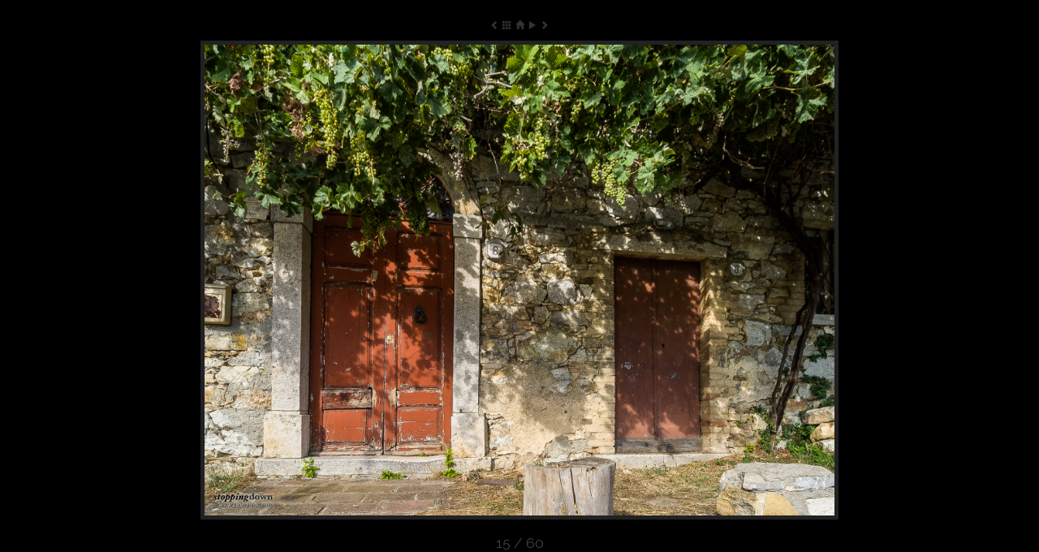

--- FILE ---
content_type: text/html
request_url: http://stoppingdown.net/diary/2005/08/01/
body_size: 1985
content:
<!DOCTYPE html>
<html xmlns="http://www.w3.org/1999/xhtml" xml:lang="en" lang="en" prefix="og: http://ogp.me/ns#">
    <!-- @nw.HtmlCleanupFilter.enabled=false -->
    <head>
        <meta charset="UTF-8" />
        <meta http-equiv="X-UA-Compatible" content="IE=edge"/>
        <meta name="viewport" content="width=device-width, initial-scale=1"/>
        <!-- The above 3 meta tags *must* come first in the head; any other head content must come *after* these tags -->
        <meta name="description" content="A photography diary" />
        <meta name="generator" content="NorthernWind" />
        <meta name="mobile-web-app-capable" content="yes"/>
        <meta name="apple-mobile-web-app-capable" content="yes"/>

        <meta name="google-site-verification" content="CmyOYc6oL85HBGeJru4VXebkgKvkB9ytenWqVCfV9nw" />

        <meta property="og:site_name" content="Stopping Down" /> 
        <meta property="og:title" content="" />
        <!-- meta property="og:description" content="A photography diary" / -->
        <meta property="og:locale" content="en" />
        <meta property="og:image:alt" content="" />

        <meta name="twitter:creator" content="@fabriziogiudici" />
        <meta name="twitter:site" content="@stoppingdownnet" />
        <meta name="twitter:title" content="" />
        <meta name="twitter:description" content="" />

        <title>Stopping Down - </title>

        <!-- HTML5 shim and Respond.js for IE8 support of HTML5 elements and media queries -->
        <!-- WARNING: Respond.js doesn't work if you view the page via file:// -->
        <!--[if lt IE 9]>
          <script src="https://oss.maxcdn.com/html5shiv/3.7.2/html5shiv.min.js"></script>
          <script src="https://oss.maxcdn.com/respond/1.4.2/respond.min.js"></script>
        <![endif]-->
        <link rel="stylesheet" media="screen" href="https://fonts.googleapis.com/css2?family=Raleway&display=swap" type="text/css" />
        <link rel="stylesheet" media="screen" href="http://stoppingdown.net/bootstrap/3.3.5/css/bootstrap.css" type="text/css" />
        <link rel="stylesheet" media="screen" href="http://stoppingdown.net/fancyBox-2-fork-3/jquery.fancybox.css" type="text/css" />
        <link rel="stylesheet" media="screen" href="http://stoppingdown.net/fancyBox-2-fork-3/helpers/jquery.fancybox-buttons.css" type="text/css" />
        <link rel="stylesheet" media="screen" href="http://stoppingdown.net/jScrollPane/2.0.0beta11/jquery.jscrollpane.css" type="text/css" />
        <link rel="stylesheet" media="screen" href="http://stoppingdown.net/css/bluette2-4.css" type="text/css" />

        <link rel="stylesheet" media="print" href="https://fonts.googleapis.com/css2?family=Bentham&family=Cormorant+Garamond:wght@400;700&family=Lora:ital,wght@1,400;1,700&family=Square+Peg&family=PT+Sans+Narrow:wght@400;700&family=Questrial&family=Raleway&display=swap" type="text/css" />
        <link rel="stylesheet" media="print" href="http://stoppingdown.net/css/print.css" type="text/css" />
        <link rel="stylesheet" media="print" href="http://stoppingdown.net/css/Typography-18.css" type="text/css" />
        <link rel="stylesheet" media="print" href="http://stoppingdown.net/css/Media-19.css" type="text/css" />

        <link rel="alternate" type="application/rss+xml" title="Blog RSS Feed" href="http://stoppingdown.net/feeds/blog.rss" />
        <link rel="alternate" type="application/rss+xml" title="News RSS Feed" href="http://stoppingdown.net/feeds/news.rss" />

            <script type="text/javascript">
        //<![CDATA[
                function initializePage() { }
            
        //]]>
        </script>

        <script type="text/javascript">
        //<![CDATA[
        var bluetteSlideshowSpeed = 15000; 
        var bluetteUpdateUrl = true; 
        var bluetteUpdateTitle = true; 
        var bluetteTitleVisible = true; 
        var bluetteLogging = false; 
        var bluetteThumbnailsPerRow = 10; 
        var bluetteAvailWidthPercentage = 1.0; 
        var bluetteTitlePrefix = "Stopping Down - "; 
        var bluetteShowProgressIcons = true; 
        var bluetteCatalogUrl = 'http://stoppingdown.net/diary/2005/08/01/images.xml'; 
        var bluetteHome = "/blog/"; 
        var bluetteNavigation = true; 
        var bluettePhotoSizes =  [3840, 1920, 800, 400, 200]; 
        var bluetteShuffle = false; 
        var bluettePhotoUrl = function (id, size) { return "/media/stillimages/" + id + "/" +  size + "/image.jpg"; }; 
        var bluetteAvailHeightPercentage = 0.90; 
        //]]>
        </script>


        <script type="text/javascript" src="http://stoppingdown.net/jquery/1.11.3/jquery-1.11.3.min.js"></script>
        <script type="text/javascript" src="http://stoppingdown.net/js/jquery/jquery.shuffle.js"></script>
        <script type="text/javascript" src="http://stoppingdown.net/fancyBox-2-fork-3/jquery.fancybox.js"></script>
        <script type="text/javascript" src="http://stoppingdown.net/fancyBox-2-fork-3/helpers/jquery.fancybox-buttons.js"></script>
        <script type="text/javascript" src="http://stoppingdown.net/jScrollPane/2.0.0beta11/jquery.jscrollpane.min.js"></script>
        <script type="text/javascript" src="http://stoppingdown.net/jScrollPane/2.0.0beta11/jquery.mousewheel.js"></script>
        <script type="text/javascript" src="http://stoppingdown.net/js/bluette2-3.js"></script>

    </head>
    <body onload="initializePage()">
        <div id="content">
            <noscript style="color: white; text-align: center; position: absolute; width: 100%; z-index: 30; margin-top: 2em">
                <p>It seems that your browser does not support JavaScript (or JavaScript support is disabled).<br/>
                You can't enjoy the full-featured slideshow in this condition.<br/>
                Either enable JavaScript, or click <a href="http://stoppingdown.net/diary/2005/08/01/20050811-0013/">here</a> for an alternate, simpler slideshow.<br/>
                Click <a href="http://stoppingdown.net/blog/">here</a> to go back.</p>
            </noscript>
            <div id="initialLoadingWidget" >
            </div>
            <div id="slideshow">
            </div>
            <div id="lightbox">
                <span id="navigationCloseWidget"> </span>
                <div id="thumbnails">
                </div>
            </div>
            <div id="imageOverlay">
                <div id="waitingWidget">
                </div>
                <div id="loadingWidget">
                </div>
            </div>
        </div>

    </body>
</html>



--- FILE ---
content_type: text/xml
request_url: http://stoppingdown.net/diary/2005/08/01/images.xml
body_size: 576
content:
<?xml version="1.0" encoding="UTF-8"?>
<gallery>
    <stillImage id="20050811-0007" title="" />
    <stillImage id="20050811-0013" title="" />
    <stillImage id="20050816-0005" title="Scende la sera sul pascolo." />
    <stillImage id="20050816-0014" title="" />
    <stillImage id="20050817-0004" title="" />
    <stillImage id="20050817-0010" title="" />
    <stillImage id="20050817-0013" title="" />
    <stillImage id="20050817-0013b" title="" />
    <stillImage id="20050817-0016" title="" />
    <stillImage id="20050817-0021" title="" />
    <stillImage id="20050817-0027" title="" />
    <stillImage id="20050817-0031" title="" />
    <stillImage id="20050817-0036" title="" />
    <stillImage id="20050817-0041" title="Rocchette di Fazio." />
    <stillImage id="20050817-0043" title="" />
    <stillImage id="20050817-0049" title="" />
    <stillImage id="20050817-0055" title="Campanile della Chiesa di Santa Maria a Rocchette di Fazio." />
    <stillImage id="20050817-0060" title="Campanile della Chiesa di Santa Maria a Rocchette di Fazio." />
    <stillImage id="20050817-0067" title="" />
    <stillImage id="20050817-0068" title="" />
    <stillImage id="20050817-0078" title="" />
    <stillImage id="20050817-0082" title="" />
    <stillImage id="20050817-0087" title="" />
    <stillImage id="20050817-0089" title="La bassa valle dell'Albegna e l'Isola di Montecristo." />
    <stillImage id="20050817-0092" title="La bassa valle dell'Albegna e l'Isola del Giglio all'orizzonte." />
    <stillImage id="20050817-0093" title="Panorama della Valle dell'Albegna con l'Isola di Montecristo." />
    <stillImage id="20050817-0095" title="" />
    <stillImage id="20050817-0101" title="" />
    <stillImage id="20050817-0102" title="" />
    <stillImage id="20050817-0105" title="" />
    <stillImage id="20050817-0108" title="" />
    <stillImage id="20050817-0112" title="Incrocio al tramonto." />
    <stillImage id="20050817-0113" title="Incrocio al tramonto." />
    <stillImage id="20050817-0114" title="Colline ed ombre." />
    <stillImage id="20050817-0116" title="Colline ed ombre." />
    <stillImage id="20050817-0118" title="" />
    <stillImage id="20050817-0119" title="" />
    <stillImage id="20050817-0120" title="Colline ed ombre." />
    <stillImage id="20050817-0123" title="Il villaggio medievale di Montemerano." />
    <stillImage id="20050822-0001" title="" />
    <stillImage id="20050822-0005" title="" />
    <stillImage id="20050822-0009" title="" />
    <stillImage id="20050822-0031" title="" />
    <stillImage id="20050822-0032" title="" />
    <stillImage id="20050822-0035" title="" />
    <stillImage id="20050822-0039" title="" />
    <stillImage id="20050822-0043" title="" />
    <stillImage id="20050822-0053" title="" />
    <stillImage id="20050822-0060" title="" />
    <stillImage id="20050825-0004" title="" />
    <stillImage id="20050825-0016" title="" />
    <stillImage id="20050825-0021" title="Eurofighter al decollo." />
    <stillImage id="20050825-0030" title="" />
    <stillImage id="20050825-0038" title="" />
    <stillImage id="20050825-0039" title="" />
    <stillImage id="20050826-0003" title="" />
    <stillImage id="20050826-0004" title="" />
    <stillImage id="20050826-0009" title="" />
    <stillImage id="20050826-0011" title="" />
    <stillImage id="20050829-0026" title="" />
</gallery>



